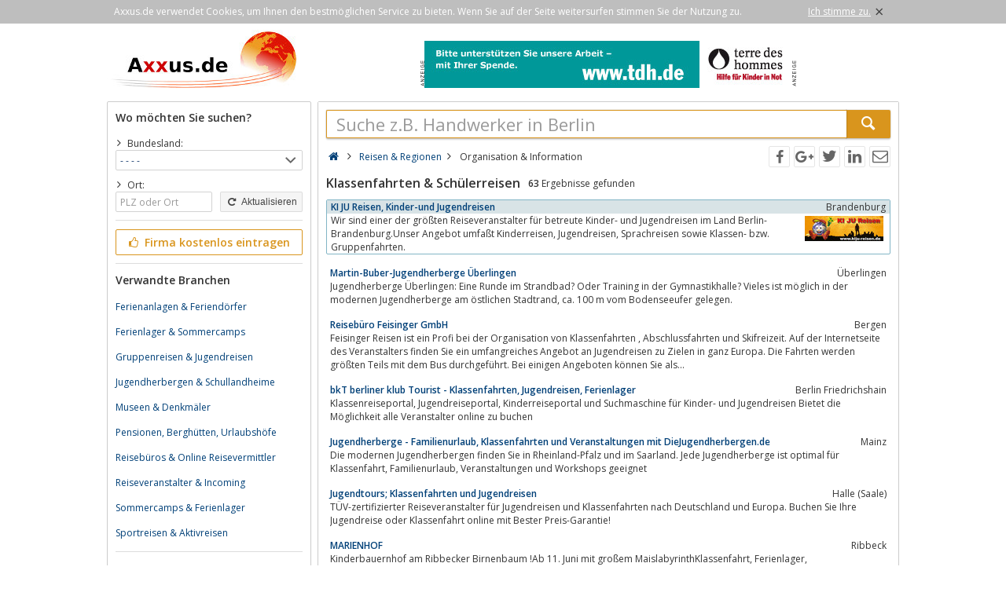

--- FILE ---
content_type: text/html; charset=utf-8
request_url: https://axxus.de/reisen-und-regionen/organisation-und-information/klassenfahrten-und-schuelerreisen/
body_size: 6441
content:
<!DOCTYPE html><html lang="de"><head itemscope itemtype="http://schema.org/ItemList"><meta http-equiv="Content-Type" content="text/html; charset=utf-8"/><meta name="google-site-verification" content="urEmUdicghJATvfeuoJLPkBALu5-YRRqMj-Kr1r9yN8"/><meta name="msvalidate.01" content="228E6BCFBEE716C951FF94DC11AFEF89"/><meta name="viewport" content="width=device-width,initial-scale=1.0,minimum-scale=1.0,maximum-scale=1.0,user-scalable=0"/><meta lang="de" name="robots" content="index,follow"/><link rel="dns-prefetch" href="//fonts.googleapis.com" /><link rel="dns-prefetch" href="//fonts.gstatic.com" /><title>Klassenfahrten &amp; Schülerreisen: Firmen auf Axxus.de</title><meta lang="de" name="description" content="Klassenfahrten &amp; Schülerreisen auf Axxus.de finden ✔ Jetzt Firmen, Händler, Hersteller oder Eintragsinhaber kontaktieren!"/><meta property="og:site_name" content="Axxus.de"/><meta property="og:title" content="Klassenfahrten &amp; Schülerreisen: Firmen auf Axxus.de"/><meta property="og:description" content="Klassenfahrten &amp; Schülerreisen auf Axxus.de finden ✔ Jetzt Firmen, Händler, Hersteller oder Eintragsinhaber kontaktieren!"/><meta property="og:image" content="https://axxus.de/smarty/templates/1/images/axxus_180x180.jpg"/><meta property="og:url" content="https://axxus.de/reisen-und-regionen/organisation-und-information/klassenfahrten-und-schuelerreisen/"/><meta itemprop="name" content="Klassenfahrten &amp; Schülerreisen: Firmen auf Axxus.de"/><meta itemprop="url" content="https://axxus.de/reisen-und-regionen/organisation-und-information/klassenfahrten-und-schuelerreisen/"/><meta itemprop="description" content="Klassenfahrten &amp; Schülerreisen auf Axxus.de finden ✔ Jetzt Firmen, Händler, Hersteller oder Eintragsinhaber kontaktieren!"/><link rel="shortcut icon" href="https://axxus.de/favicon.ico"/><link type="image/ico" href="https://axxus.de/favicon.ico" rel="icon"/><link type="image/x-icon" href="https://axxus.de/favicon.ico" rel="shortcut icon"/><link rel="apple-touch-icon" sizes="180x180" href="https://axxus.de/smarty/templates/1//images/axxus_180x180.jpg"><link rel="icon" type="image/png" href="https://axxus.de/smarty/templates/1//images/axxus_32x32.jpg" sizes="32x32"><link rel="icon" type="image/png" href="https://axxus.de/smarty/templates/1//images/axxus_16x16.jpg" sizes="16x16"><link rel="alternate" hreflang="de" href="http://www.axxus.de/reisen-und-regionen/organisation-und-information/klassenfahrten-und-schuelerreisen/"/><link rel="alternate" hreflang="en"  href="http://www.axxus.eu/journeys-and-regions/organization-and-information/school-trips-and-student-travel/"/><link rel="alternate" hreflang="x-default"  href="http://www.axxus.eu/journeys-and-regions/organization-and-information/school-trips-and-student-travel/"/><link href="https://axxus.de/smarty/templates/1/css/92/_minified.css" rel="stylesheet" type="text/css"/><link type="text/css" rel="stylesheet" href="//fonts.googleapis.com/css?family=Open+Sans:600,400,300&amp;olhbfe" media="all"/><script type="text/javascript">if(navigator.appVersion.search(/MSIE [0-7]/)!=-1) window.location.href='https://browser-update.org/de/update.html';</script></head><body><div id="cookieAdvice" class="cookieAdvice"><div><p class="cookieTxt">Axxus.de verwendet Cookies, um Ihnen den bestmöglichen Service zu bieten. Wenn Sie auf der Seite weitersurfen stimmen Sie der Nutzung zu.</p><p class="cookieClose"><a onclick="closeCookieAdvise()"><span class="cookieConfirmText">Ich stimme zu.</span><span class="cookieConfirmButton">×</span></a></p></div></div><div class="AXwindow"><div class="AXteaserBox"><div class="AXlogoBox"><a href="http://axxus.de/"><img src="https://axxus.de/smarty/templates/1/images/axxus_logo1.jpg" alt="S.de" width="242" height="74"></a></div><div class="AXbannerBox"><img src="https://axxus.de/data/banner/anzeige.gif" width="5" height="36" alt="Anzeige"><span class="ct ctt_banner_click ctid_321" onclick="ax.handler.open('LXXTstt000|.XHL|.HIt',true)"><img src="https://axxus.de/data/entries/logosDetail/70351.jpg?id=1359551204" alt="terre des homme" width="468" height="60"></span><img src="https://axxus.de/data/banner/anzeige.gif" width="5" height="36" alt="Anzeige"></div></div><div class="AXmainBox"><div class="AXsearchBox"><div class="AXsearchBoxSpacer"><div class="AXsiteHead">Wo möchten Sie suchen?</div><form name="region" method="post" action="https://axxus.de/reisen-und-regionen/organisation-und-information/klassenfahrten-und-schuelerreisen/" ><div class="AXinputArea"><span class="AXchar icon-angle-right"></span><span class="AXRegionTitle">Bundesland:</span><br><select class="AX" name="s_bundesland" onchange="document.forms['region'].s_ort.value='';document.forms['region'].submit();"><option label="- - - -" value="%">- - - -</option><option label="Baden-Württemberg" value="baden-wuerttemberg">Baden-Württemberg</option><option label="Bayern" value="bayern">Bayern</option><option label="Berlin" value="berlin">Berlin</option><option label="Brandenburg" value="brandenburg">Brandenburg</option><option label="Bremen" value="bremen">Bremen</option><option label="Hamburg" value="hamburg">Hamburg</option><option label="Hessen" value="hessen">Hessen</option><option label="Mecklenburg Vorpommern" value="mecklenburg-vorpommern">Mecklenburg Vorpommern</option><option label="Niedersachsen" value="niedersachsen">Niedersachsen</option><option label="Nordrhein-Westfalen" value="nordrhein-westfalen">Nordrhein-Westfalen</option><option label="Rheinland Pfalz" value="rheinland-pfalz">Rheinland Pfalz</option><option label="Saarland" value="saarland">Saarland</option><option label="Sachsen" value="sachsen">Sachsen</option><option label="Sachsen-Anhalt" value="sachsen-anhalt">Sachsen-Anhalt</option><option label="Schleswig Holstein" value="schleswig-holstein">Schleswig Holstein</option><option label="Thüringen" value="thueringen">Thüringen</option></select><div class="AXinputAreaSmall"></div><span class="AXchar icon-angle-right"></span><span class="AXRegionTitle">Ort:</span><br><div class="AXtableBox"><div class="AXrowBox"><div class="AXcolumnBox AXRegionInput"><input class="AX" type="text" name="s_ort" value="" placeholder="PLZ oder Ort" onfocus="this.placeholder = ''" onblur="this.placeholder = 'PLZ oder Ort'"></div><div class="AXcolumnBox"><button class="AX" type="submit"><span class="icon-cw"></span> Aktualisieren</button></div></div></div></div><div class="AXinputAreaSeparatorRow"></div><div class="AXinputArea"><div class="buttonRegister" onclick="ax.handler.open('LXXTWsttE11YW|.HItLSQItIMRXVEKIRt',false)"><span class="icon-thumbs-up"></span> Firma kostenlos eintragen</div></div><div class="AXinputAreaSeparatorRow"></div><div class="AXinputArea AXfilterArea"><div class="AXfilterTitle">Verwandte Branchen</div><div class="AXbranchenBox"><a href="https://axxus.de/reisen-und-regionen/unterkunft-und-uebernachtung/ferienanlagen-und-feriendoerfer/" class="ct ctt_user_click ctid_filter_branche">Ferienanlagen &amp; Feriendörfer</a></div><div class="AXbranchenBox"><a href="https://axxus.de/freizeit-und-unterhaltung/urlaub-und-ausflug/ferienlager-und-sommercamps/" class="ct ctt_user_click ctid_filter_branche">Ferienlager &amp; Sommercamps</a></div><div class="AXbranchenBox"><a href="https://axxus.de/reisen-und-regionen/organisation-und-information/gruppenreisen-und-jugendreisen/" class="ct ctt_user_click ctid_filter_branche">Gruppenreisen &amp; Jugendreisen</a></div><div class="AXbranchenBox"><a href="https://axxus.de/reisen-und-regionen/unterkunft-und-uebernachtung/jugendherbergen-und-schullandheime/" class="ct ctt_user_click ctid_filter_branche">Jugendherbergen &amp; Schullandheime</a></div><div class="AXbranchenBox"><a href="https://axxus.de/reisen-und-regionen/organisation-und-information/museen-und-denkmaeler/" class="ct ctt_user_click ctid_filter_branche">Museen &amp; Denkmäler</a></div><div class="AXbranchenBox"><a href="https://axxus.de/reisen-und-regionen/unterkunft-und-uebernachtung/pensionen-berghuetten-urlaubshoefe/" class="ct ctt_user_click ctid_filter_branche">Pensionen, Berghütten, Urlaubshöfe</a></div><div class="AXbranchenBox"><a href="https://axxus.de/dienstleistungen/agenturen-und-dienste/reisebueros-und-online-reisevermittler/" class="ct ctt_user_click ctid_filter_branche">Reisebüros &amp; Online Reisevermittler</a></div><div class="AXbranchenBox"><a href="https://axxus.de/reisen-und-regionen/organisation-und-information/reiseveranstalter-und-incoming/" class="ct ctt_user_click ctid_filter_branche">Reiseveranstalter &amp; Incoming</a></div><div class="AXbranchenBox"><a href="https://axxus.de/reisen-und-regionen/unterkunft-und-uebernachtung/sommercamps-und-ferienlager/" class="ct ctt_user_click ctid_filter_branche">Sommercamps &amp; Ferienlager</a></div><div class="AXbranchenBox"><a href="https://axxus.de/reisen-und-regionen/organisation-und-information/sportreisen-und-aktivreisen/" class="ct ctt_user_click ctid_filter_branche">Sportreisen &amp; Aktivreisen</a></div></div><div class="AXinputAreaSeparatorRow"></div><div class="AXinputArea AXinfoArea"><div class="AXadhocTitle">Ad hoc Themen</div><div class="AXadhocData"><div class="buttonAdhoc" onclick="ax.handler.open('tLSQItEHLSGt',false)">Hier werben Ihre Produkte</div></div></div></form></div></div><div class="AXcontentBox"><div itemscope itemtype="http://schema.org/WebSite" class="AXmainSearch"><meta itemprop="url" content="https://axxus.de/"/><form name="search" method="post" action="https://axxus.de/" itemprop="potentialAction" itemscope itemtype="http://schema.org/SearchAction"><meta itemprop="target" content="https://axxus.de/?suche={suche}"/><div class="AXmainSearchInput"><input id="mainSearchInput" autocomplete="off" class="AX" type="text" name="suche" placeholder="Suche z.B. Handwerker in Berlin" onfocus="this.placeholder = ''" onblur="this.placeholder = 'Suche z.B. Handwerker in Berlin'" value="" itemprop="query-input"><span id="mainSearchClear" class="icon-cancel-circled" style="display:none"></span></div><div class="AXmainSearchSubmit"><button class="AX" type="submit"><span class="icon-search"></span></button></div></form><div id="searchSuggestions" style="display:none;"></div></div><div class="AXcontentHead"><div class="AXbreadcrumb" itemscope itemtype="http://data-vocabulary.org/Breadcrumb"><span class="AXsiteHead AXchar AXgoto icon-home" onclick="ax.handler.open('LXXTWsttE11YW|.HIt',false)"></span><span class="AXchar icon-angle-right"></span>													<a class="AXsiteHead" href="https://axxus.de/reisen-und-regionen/" itemprop="url"><span itemprop="title">Reisen &amp; Regionen</span></a><span class="AXchar icon-angle-right"></span>													<span itemprop="title">Organisation &amp; Information</span></div><div class="AXsocial"><span id="share-facebook" onclick="share('facebook');"></span><span id="share-google" onclick="share('google');"></span><span id="share-twitter" onclick="share('twitter');"></span><span id="share-linkedin" onclick="share('linkedin');"></span><span id="share-mail" onclick="share('mail','Schau was ich gefunden habe auf Axxus.de', 'Du solltest dir mal folgende url anschauen:' );"></span></div></div><div class="AXcontentArea AXresultArea"><div class="AXresultHeadline"><h1>Klassenfahrten & Schülerreisen</h1> <div class="AXresultSubHeadlinePart"><strong>63</strong> Ergebnisse gefunden</div><div class="AXclear"></div></div><div class="AXentryBox AXentryBox1 ct ctt_user_click ctid_suchergebnis_visitenkarte" onclick="ax.handler.open('LXXTWsttE11YW|.HItVIMWIR|-YRH|-VIKMSRIRtSVKERMWEXMSR|-YRH|-MRJSVQEXMSRtOPEWWIRJELVXIR|-YRH|-WGLYIPIVVIMWIRtHIXEMPtlqkpt',false)"><h2><a class="AXentryName" href="https://axxus.de/reisen-und-regionen/organisation-und-information/klassenfahrten-und-schuelerreisen/detail/3827/">KI JU Reisen, Kinder-und Jugendreisen</a>				<span class="AXentryInfo">Brandenburg</span></h2><div class="AXtableBox AXentryInfo"><img src="https://axxus.de/data/entries/logosPreview/3827.jpg" width="100" height="32" alt="Logo">                <p>Wir sind einer der größten Reiseveranstalter für betreute Kinder- und Jugendreisen im Land Berlin-Brandenburg.Unser Angebot umfaßt Kinderreisen,  Jugendreisen,  Sprachreisen sowie Klassen- bzw. Gruppenfahrten.</p></div></div><div class="AXentryBox ct ctt_user_click ctid_suchergebnis_visitenkarte" onclick="ax.handler.open('LXXTWsttE11YW|.HItVIMWIR|-YRH|-VIKMSRIRtSVKERMWEXMSR|-YRH|-MRJSVQEXMSRtOPEWWIRJELVXIR|-YRH|-WGLYIPIVVIMWIRtHIXEMPtqmkklt',false)"><h2><a class="AXentryName" href="https://axxus.de/reisen-und-regionen/organisation-und-information/klassenfahrten-und-schuelerreisen/detail/84223/">Martin-Buber-Jugendherberge Überlingen</a>				<span class="AXentryInfo">Überlingen</span></h2><div class="AXtableBox AXentryInfo"><p>Jugendherberge Überlingen: Eine Runde im Strandbad? Oder Training in der Gymnastikhalle? Vieles ist möglich in der modernen Jugendherberge am östlichen Stadtrand,  ca. 100 m vom Bodenseeufer gelegen.</p></div></div><div class="AXentryBox ct ctt_user_click ctid_suchergebnis_visitenkarte" onclick="ax.handler.open('LXXTWsttE11YW|.HItVIMWIR|-YRH|-VIKMSRIRtSVKERMWEXMSR|-YRH|-MRJSVQEXMSRtOPEWWIRJELVXIR|-YRH|-WGLYIPIVVIMWIRtHIXEMPtlopmkt',false)"><h2><a class="AXentryName" href="https://axxus.de/reisen-und-regionen/organisation-und-information/klassenfahrten-und-schuelerreisen/detail/36742/">Reisebüro Feisinger GmbH</a>				<span class="AXentryInfo">Bergen</span></h2><div class="AXtableBox AXentryInfo"><p>Feisinger Reisen ist ein Profi bei der Organisation von Klassenfahrten ,  Abschlussfahrten und Skifreizeit. Auf der Internetseite des Veranstalters finden Sie ein umfangreiches Angebot an Jugendreisen zu Zielen in ganz Europa. Die Fahrten werden größten Teils mit dem Bus durchgeführt. Bei einigen Angeboten können Sie als...</p></div></div><div class="AXentryBox ct ctt_user_click ctid_suchergebnis_visitenkarte" onclick="ax.handler.open('LXXTWsttE11YW|.HItVIMWIR|-YRH|-VIKMSRIRtSVKERMWEXMSR|-YRH|-MRJSVQEXMSRtOPEWWIRJELVXIR|-YRH|-WGLYIPIVVIMWIRtHIXEMPtqoirt',false)"><h2><a class="AXentryName" href="https://axxus.de/reisen-und-regionen/organisation-und-information/klassenfahrten-und-schuelerreisen/detail/8609/">bkT berliner klub Tourist - Klassenfahrten, Jugendreisen, Ferienlager</a>				<span class="AXentryInfo">Berlin Friedrichshain</span></h2><div class="AXtableBox AXentryInfo"><p>Klassenreiseportal,  Jugendreiseportal,  Kinderreiseportal und Suchmaschine für Kinder- und Jugendreisen Bietet die Möglichkeit alle Veranstalter online zu buchen</p></div></div><div class="AXentryBox ct ctt_user_click ctid_suchergebnis_visitenkarte" onclick="ax.handler.open('LXXTWsttE11YW|.HItVIMWIR|-YRH|-VIKMSRIRtSVKERMWEXMSR|-YRH|-MRJSVQEXMSRtOPEWWIRJELVXIR|-YRH|-WGLYIPIVVIMWIRtHIXEMPtoorkkt',false)"><h2><a class="AXentryName" href="https://axxus.de/reisen-und-regionen/organisation-und-information/klassenfahrten-und-schuelerreisen/detail/66922/">Jugendherberge - Familienurlaub, Klassenfahrten und Veranstaltungen mit DieJugendherbergen.de</a>				<span class="AXentryInfo">Mainz</span></h2><div class="AXtableBox AXentryInfo"><p>Die modernen Jugendherbergen finden Sie in Rheinland-Pfalz und im Saarland. Jede Jugendherberge ist optimal für Klassenfahrt,  Familienurlaub,  Veranstaltungen und Workshops geeignet</p></div></div><div class="AXentryBox ct ctt_user_click ctid_suchergebnis_visitenkarte" onclick="ax.handler.open('LXXTWsttE11YW|.HItVIMWIR|-YRH|-VIKMSRIRtSVKERMWEXMSR|-YRH|-MRJSVQEXMSRtOPEWWIRJELVXIR|-YRH|-WGLYIPIVVIMWIRtHIXEMPtopipmt',false)"><h2><a class="AXentryName" href="https://axxus.de/reisen-und-regionen/organisation-und-information/klassenfahrten-und-schuelerreisen/detail/67074/">Jugendtours; Klassenfahrten und Jugendreisen</a>				<span class="AXentryInfo">Halle (Saale)</span></h2><div class="AXtableBox AXentryInfo"><p>TÜV-zertifizierter Reiseveranstalter für Jugendreisen und Klassenfahrten nach Deutschland und Europa. Buchen Sie Ihre Jugendreise oder Klassenfahrt online mit Bester Preis-Garantie!</p></div></div><div class="AXentryBox ct ctt_user_click ctid_suchergebnis_visitenkarte" onclick="ax.handler.open('LXXTWsttE11YW|.HItVIMWIR|-YRH|-VIKMSRIRtSVKERMWEXMSR|-YRH|-MRJSVQEXMSRtOPEWWIRJELVXIR|-YRH|-WGLYIPIVVIMWIRtHIXEMPtopjpt',false)"><h2><a class="AXentryName" href="https://axxus.de/reisen-und-regionen/organisation-und-information/klassenfahrten-und-schuelerreisen/detail/6717/">MARIENHOF</a>				<span class="AXentryInfo">Ribbeck</span></h2><div class="AXtableBox AXentryInfo"><p>Kinderbauernhof am Ribbecker Birnenbaum !Ab 11. Juni mit großem MaislabyrinthKlassenfahrt,  Ferienlager,  WochenendbesuchDer kleine Hof beherbergt Hasen,  Schafe,  Ziegen,  Esel,  Pony,  Kuh,  Schwein,  Pferd,  Hühner &amp; Geflügel ! Besucher können Brot backen,  Korbflechten,  Reiten,  Kremser,  Lagerfeuer,  Tiere...</p></div></div><div class="AXentryBox ct ctt_user_click ctid_suchergebnis_visitenkarte" onclick="ax.handler.open('LXXTWsttE11YW|.HItVIMWIR|-YRH|-VIKMSRIRtSVKERMWEXMSR|-YRH|-MRJSVQEXMSRtOPEWWIRJELVXIR|-YRH|-WGLYIPIVVIMWIRtHIXEMPtqmpnt',false)"><h2><a class="AXentryName" href="https://axxus.de/reisen-und-regionen/organisation-und-information/klassenfahrten-und-schuelerreisen/detail/8475/">No Limits! Sports, Travel &amp; More</a>				<span class="AXentryInfo">Berlin Friedenau</span></h2><div class="AXtableBox AXentryInfo"><p>Reiseveranstalter für Sportreisen mit Schwerpunkt auf dem Berliner Markt.Winter: Ski- &amp; Snowboard/Gruppenreisen,  Familienskireisen,  Jugendreisen,  KlassenfahrtenSommer: Aktivreisen/Gruppenreisen</p></div></div><div class="AXentryBox ct ctt_user_click ctid_suchergebnis_visitenkarte" onclick="ax.handler.open('LXXTWsttE11YW|.HItVIMWIR|-YRH|-VIKMSRIRtSVKERMWEXMSR|-YRH|-MRJSVQEXMSRtOPEWWIRJELVXIR|-YRH|-WGLYIPIVVIMWIRtHIXEMPtopklqt',false)"><h2><a class="AXentryName" href="https://axxus.de/reisen-und-regionen/organisation-und-information/klassenfahrten-und-schuelerreisen/detail/67238/">Störtebeker-Ferienlager für Kids von 6 -16</a>				<span class="AXentryInfo">Erfurt</span></h2><div class="AXtableBox AXentryInfo"><p>Wir sind der Spezialreiseveranstalter für Kinder- und Jugendreisen im Bereich Ferienlager,  Feriencamp´s und Kinderreisen. Qualität seit 1994.</p></div></div><div class="AXentryBox ct ctt_user_click ctid_suchergebnis_visitenkarte" onclick="ax.handler.open('LXXTWsttE11YW|.HItVIMWIR|-YRH|-VIKMSRIRtSVKERMWEXMSR|-YRH|-MRJSVQEXMSRtOPEWWIRJELVXIR|-YRH|-WGLYIPIVVIMWIRtHIXEMPtjjloolt',false)"><h2><a class="AXentryName" href="https://axxus.de/reisen-und-regionen/organisation-und-information/klassenfahrten-und-schuelerreisen/detail/113663/">Urlaub und Reisen zum Bodensee - Erlebnisreisen Bodensee</a>				<span class="AXentryInfo">Friedrichshafen</span></h2><div class="AXtableBox AXentryInfo"><p>Wir planen und organisieren Ihre Reisen und Ausflüge an den Bodensee. Egal,  ob es dabei um Gruppenreisen,  Klassenfahrten oder einen Tagesausflug geht!</p></div></div><div class="AXentryBox ct ctt_user_click ctid_suchergebnis_visitenkarte" onclick="ax.handler.open('LXXTWsttE11YW|.HItVIMWIR|-YRH|-VIKMSRIRtSVKERMWEXMSR|-YRH|-MRJSVQEXMSRtOPEWWIRJELVXIR|-YRH|-WGLYIPIVVIMWIRtHIXEMPtpmjjrt',false)"><h2><a class="AXentryName" href="https://axxus.de/reisen-und-regionen/organisation-und-information/klassenfahrten-und-schuelerreisen/detail/74119/">Erlebnis - und Abenteuerhof Borstel  - Startseite</a>				<span class="AXentryInfo">Neustadt am Rübenberge</span></h2><div class="AXtableBox AXentryInfo"><p>Erlebnis - und Abenteuerhof Borstel. Klettern,  Bogenschießen,  Kindergeburtstage und vieles mehr in einer unverwechselbar urigen Atmosphäre.</p></div></div><div class="AXentryBox ct ctt_user_click ctid_suchergebnis_visitenkarte" onclick="ax.handler.open('LXXTWsttE11YW|.HItVIMWIR|-YRH|-VIKMSRIRtSVKERMWEXMSR|-YRH|-MRJSVQEXMSRtOPEWWIRJELVXIR|-YRH|-WGLYIPIVVIMWIRtHIXEMPtjjonmit',false)"><h2><a class="AXentryName" href="https://axxus.de/reisen-und-regionen/organisation-und-information/klassenfahrten-und-schuelerreisen/detail/116540/">Haus Wohldenberg – Tagungen</a>				<span class="AXentryInfo">Holle</span></h2><div class="AXtableBox AXentryInfo"><p>Herzlich Willkommen in der Jugendbildungsstätte der Diözese Hildesheim</p></div></div><div class="AXentryBox ct ctt_user_click ctid_suchergebnis_visitenkarte" onclick="ax.handler.open('LXXTWsttE11YW|.HItVIMWIR|-YRH|-VIKMSRIRtSVKERMWEXMSR|-YRH|-MRJSVQEXMSRtOPEWWIRJELVXIR|-YRH|-WGLYIPIVVIMWIRtHIXEMPtjlrrnt',false)"><h2><a class="AXentryName" href="https://axxus.de/reisen-und-regionen/organisation-und-information/klassenfahrten-und-schuelerreisen/detail/13995/">K-L-F Gruppe e.V.</a>				<span class="AXentryInfo">Berlin</span></h2><div class="AXtableBox AXentryInfo"><p>Sommer- und Winterferienlager für Kinder und Jugendliche zwischen 7 und 16 Jahren.</p></div></div><div class="AXentryBox ct ctt_user_click ctid_suchergebnis_visitenkarte" onclick="ax.handler.open('LXXTWsttE11YW|.HItVIMWIR|-YRH|-VIKMSRIRtSVKERMWEXMSR|-YRH|-MRJSVQEXMSRtOPEWWIRJELVXIR|-YRH|-WGLYIPIVVIMWIRtHIXEMPtjjjopnt',false)"><h2><a class="AXentryName" href="https://axxus.de/reisen-und-regionen/organisation-und-information/klassenfahrten-und-schuelerreisen/detail/111675/">Klassenfahrten 2019 - EST-REISEN.de, d i e Spezialisten</a>				<span class="AXentryInfo">Lübeck</span></h2><div class="AXtableBox AXentryInfo"><p>Willkommen auf der Homepage</p></div></div><div class="AXentryBox ct ctt_user_click ctid_suchergebnis_visitenkarte" onclick="ax.handler.open('LXXTWsttE11YW|.HItVIMWIR|-YRH|-VIKMSRIRtSVKERMWEXMSR|-YRH|-MRJSVQEXMSRtOPEWWIRJELVXIR|-YRH|-WGLYIPIVVIMWIRtHIXEMPtopljlt',false)"><h2><a class="AXentryName" href="https://axxus.de/reisen-und-regionen/organisation-und-information/klassenfahrten-und-schuelerreisen/detail/67313/">LVR Bergisches Freilichtmusem Lindlar</a>				<span class="AXentryInfo">Lindlar</span></h2><div class="AXtableBox AXentryInfo"><p>Hier erhalten Sie alle nützlichen Informationen zu Ihrer Entdeckungsreise in die Welt der bergischen Landbevölkerung.</p></div></div><div class="AXentryBox ct ctt_user_click ctid_suchergebnis_visitenkarte" onclick="ax.handler.open('LXXTWsttE11YW|.HItVIMWIR|-YRH|-VIKMSRIRtSVKERMWEXMSR|-YRH|-MRJSVQEXMSRtOPEWWIRJELVXIR|-YRH|-WGLYIPIVVIMWIRtHIXEMPtjkkqkt',false)"><h2><a class="AXentryName" href="https://axxus.de/reisen-und-regionen/organisation-und-information/klassenfahrten-und-schuelerreisen/detail/12282/">Naturfreundejugend Deutschland</a>				<span class="AXentryInfo">Berlin</span></h2><div class="AXtableBox AXentryInfo"><p>Die Naturfreundejugend LV Berlin ist ein Jugendverband mit zahlreichen Stadtteilprojekten für Kinder und Jugendliche,  Übernachtungshäuser für Kinder- und Jugendgruppen in Berlin und Mecklenburgische Seengebiet,  und Veranstalter von betreuten Kinder- und Jugendgruppenfahrten in den Ferien</p></div></div><div class="AXentryBox ct ctt_user_click ctid_suchergebnis_visitenkarte" onclick="ax.handler.open('LXXTWsttE11YW|.HItVIMWIR|-YRH|-VIKMSRIRtSVKERMWEXMSR|-YRH|-MRJSVQEXMSRtOPEWWIRJELVXIR|-YRH|-WGLYIPIVVIMWIRtHIXEMPtnijjpt',false)"><h2><a class="AXentryName" href="https://axxus.de/reisen-und-regionen/organisation-und-information/klassenfahrten-und-schuelerreisen/detail/50117/">Reisen Deiss - Auf höchstem Niveau D-79664 Wehr</a>				<span class="AXentryInfo">Wehr</span></h2><div class="AXtableBox AXentryInfo"><p>Schulausflug: wir sind der richtige Ansprechpartner für Sie.Unser Motto: Die Menschheit wächst,  wir wachsen mit!</p></div></div><div class="AXentryBox ct ctt_user_click ctid_suchergebnis_visitenkarte" onclick="ax.handler.open('LXXTWsttE11YW|.HItVIMWIR|-YRH|-VIKMSRIRtSVKERMWEXMSR|-YRH|-MRJSVQEXMSRtOPEWWIRJELVXIR|-YRH|-WGLYIPIVVIMWIRtHIXEMPtjokikt',false)"><h2><a class="AXentryName" href="https://axxus.de/reisen-und-regionen/organisation-und-information/klassenfahrten-und-schuelerreisen/detail/16202/">Schullandheim Tabakstanne - Leiter KEL Herrn Franze</a>				<span class="AXentryInfo">Thalheim</span></h2><div class="AXtableBox AXentryInfo"><p>Gruppenreisen bitte Rückfragen bzw. Anmeldungen an Leiter KEL Herrn Franze</p></div></div><div class="AXentryBox ct ctt_user_click ctid_suchergebnis_visitenkarte" onclick="ax.handler.open('LXXTWsttE11YW|.HItVIMWIR|-YRH|-VIKMSRIRtSVKERMWEXMSR|-YRH|-MRJSVQEXMSRtOPEWWIRJELVXIR|-YRH|-WGLYIPIVVIMWIRtHIXEMPtopjkqt',false)"><h2><a class="AXentryName" href="https://axxus.de/reisen-und-regionen/organisation-und-information/klassenfahrten-und-schuelerreisen/detail/67128/">Abenteuer in Thüringen</a>				<span class="AXentryInfo">Bodelwitz</span></h2><div class="AXtableBox AXentryInfo"><p>Abenteuertouren,  geführte Touren,  Wasserwandern,  Klassen- und Betriebsausflüge auf der Saale in Thüringen</p></div></div><div class="AXentryBox ct ctt_user_click ctid_suchergebnis_visitenkarte" onclick="ax.handler.open('LXXTWsttE11YW|.HItVIMWIR|-YRH|-VIKMSRIRtSVKERMWEXMSR|-YRH|-MRJSVQEXMSRtOPEWWIRJELVXIR|-YRH|-WGLYIPIVVIMWIRtHIXEMPtjiropkt',false)"><h2><a class="AXentryName" href="https://axxus.de/reisen-und-regionen/organisation-und-information/klassenfahrten-und-schuelerreisen/detail/109672/">Jugendherberge Idar-Oberstein</a>				<span class="AXentryInfo">Idar-Oberstein</span></h2><div class="AXtableBox AXentryInfo"><p>Für Klassenfahrten und Familienausflüge ist die moderne Jugendherberge Idar-Oberstein mit herrlichem Blick über die Stadt bestens geeignet. Jetzt online buchen!</p></div></div><div class="AXpageSwitch"><span class="AXbuttonH">1</span><a href="https://axxus.de/reisen-und-regionen/organisation-und-information/klassenfahrten-und-schuelerreisen/seite-2/" class="AXbuttonH" rel="next">2</a><a href="https://axxus.de/reisen-und-regionen/organisation-und-information/klassenfahrten-und-schuelerreisen/seite-3/" class="AXbuttonH" rel="next">3</a><a href="https://axxus.de/reisen-und-regionen/organisation-und-information/klassenfahrten-und-schuelerreisen/seite-4/" class="AXbuttonH" rel="next">4</a><a href="https://axxus.de/reisen-und-regionen/organisation-und-information/klassenfahrten-und-schuelerreisen/seite-2/" class="AXlink AXpageSwitchNext" rel="next">Nächste Seite</a><a href="https://axxus.de/reisen-und-regionen/organisation-und-information/klassenfahrten-und-schuelerreisen/seite-4/" class="AXlink AXpageSwitchLast">Letzte Seite</a></div><br><p class="AXresultInfo">Diese Anfrage wurde in 0,02 Sekunden beantwortet.</p></div></div></div><div class="AXfooterMenuBox"><span class="AXlink AXgoto" onclick="ax.handler.open('LXXTWsttE11YW|.HItLSQItIMRXVEKIRt',false)">Kostenlos anmelden</span>&nbsp;•&nbsp;<span class="AXlink AXgoto" onclick="ax.handler.open('LXXTWsttE11YW|.HItEHQMRt',false)">Eintrag bearbeiten</span>&nbsp;•&nbsp;<span class="AXlink AXgoto" onclick="ax.handler.open('LXXTWsttE11YW|.HItLSQItMRJSVQEXMSRIRt',false)">Informationen</span>&nbsp;•&nbsp;<span class="AXlink AXgoto" onclick="ax.handler.open('LXXTWsttE11YW|.HItLSQItMQTVIWWYQt',false)">Impressum</span>&nbsp;•&nbsp;<span class="AXlink AXgoto" onclick="ax.handler.open('LXXTWsttE11YW|.HItLSQItERQIVOYRKtwYVPyvk9VIMWIR|-YRH|-VIKMSRIRvk9SVKERMWEXMSR|-YRH|-MRJSVQEXMSRvk9OPEWWIRJELVXIR|-YRH|-WGLYIPIVVIMWIRvk9',false)">Kritik oder Ideen?</span>	    &nbsp;•&nbsp;<span class="AXgoto AXlanguage" onclick="ax.handler.open('LXXTWsttE11YW|.HItLIPTIVtW0MXGL&ERKYEKItwPERKyIRxYVPyvk9VIMWIR|-YRH|-VIKMSRIRvk9SVKERMWEXMSR|-YRH|-MRJSVQEXMSRvk9OPEWWIRJELVXIR|-YRH|-WGLYIPIVVIMWIRvk9',false)"><img src="https://axxus.de/include/gui/languages/english.jpg" alt="English" width="18" height="12"> English</span></div><div class="footer">&copy; 1998 - 2026 Wirtschaftsnetz axxus &#8226; Alle Rechte vorbehalten </div></div><script type="text/javascript">(function(i,s,o,g,r,a,m){i['GoogleAnalyticsObject']=r;i[r]=i[r]||function(){(i[r].q=i[r].q||[]).push(arguments)},i[r].l=1*new Date();a=s.createElement(o),m=s.getElementsByTagName(o)[0];a.async=1;a.src=g;m.parentNode.insertBefore(a,m)})(window,document,'script','//www.google-analytics.com/analytics.js','ga');ga('create', 'UA-64295-1', 'auto');ga('set', 'contentGroup3', 'Organisation & Information:Klassenfahrten & Schülerreisen');ga('send', 'pageview');var axt = 'dmlld3wxLGJyYW5jaGV8MTA1NyxiYW5uZXJfdmlld3wzMjE';</script><script async src="https://axxus.de/smarty/templates/1/js/29/_minified.js" type="text/javascript"></script></body></html>

--- FILE ---
content_type: text/css
request_url: https://axxus.de/smarty/templates/1/css/92/_minified.css
body_size: 5656
content:
body{margin:0}div.AXwindow{margin:8px}div.cookieAdvice{background:#bebebe}div.cookieAdvice>div{padding:5px 10px;display:table;width:990px;margin:0 auto}body.AXphone div.cookieAdvice>div{width:auto}body.AXphone p.cookieTxt a{float:right}p.cookieTxt,p.cookieClose{display:table-cell;color:#fff;font-size:12px;line-height:19px;vertical-align:top}div.cookieAdvice a{cursor:pointer;vertical-align:baseline;text-decoration:none}div.cookieAdvice a:hover{text-decoration:none}div.cookieAdvice a span.cookieConfirmText{text-decoration:underline;vertical-align:top}div.cookieAdvice a span.cookieConfirmButton{font-size:20px;line-height:20px;color:#404040;margin-left:5px;vertical-align:bottom}dt.AXcatalog:before{font-family:"fontello";font-size:16px;margin-right:10px;color:#999;width:25px;display:inline-block;text-align:center}dt.AXcatalog6:before{content:'\f1b9'}dt.AXcatalog1:before{content:'\e840';font-size:18px}dt.AXcatalog8:before{content:'\f0e8'}dt.AXcatalog2:before{content:'\f21d';font-size:18px}dt.AXcatalog4:before{content:'\e806';font-size:20px;text-align:left;padding-left:1px;width:24px}dt.AXcatalog10:before{content:'\f0fa'}dt.AXcatalog9:before{content:'\e811';font-size:18px}dt.AXcatalog3:before{content:'\f0f8';font-size:18px}dt.AXcatalog7:before{content:'\f19d';font-size:18px}dt.AXcatalog5:before{content:'\e812';font-size:20px;text-align:left;padding-left:3px;width:22px}dt.AXcatalog11:before{content:'\f24e'}dt.AXcatalog13:before{content:'\f19c'}dt.AXcatalog12:before{content:'\f277';font-size:18px}dt.AXcatalog14:before{content:'\f1e3'}#share-facebook,#share-google,#share-twitter,#share-linkedin,#share-mail{font-family:"fontello";border:1px solid rgba(0,0,0,0.1);border-radius:2px;width:25px;height:25px;display:inline-block;font-size:20px;line-height:25px;text-align:center;color:#666;cursor:pointer;margin-left:5px}#share-facebook:hover,#share-google:hover,#share-twitter:hover,#share-linkedin:hover,#share-mail:hover{box-shadow:0 1px 1px rgba(0,0,0,0.1);background-color:#f8f8f8;background-image:-moz-linear-gradient(center top,#f8f8f8,#f1f1f1);color:#444;border:1px solid #c6c6c6}#share-facebook:before{content:'\f09a';font-size:18px}#share-google:before{content:'\f0d5';font-size:18px}#share-twitter:before{content:'\f099'}#share-linkedin:before{content:'\f0e1'}#share-mail:before{content:'\e803'}.AXshareArea{position:absolute;bottom:0;text-align:center;width:100%;box-sizing:border-box}#tag_cloud{padding:2px;margin:0;text-align:center;font-family:Verdana,Tahoma,Arial,Calibri,Geneva,sans-serif}#tag_cloud span{margin:10px;padding:2px;color:#aaa;text-decoration:none}#tag_cloud span:hover{color:#004079}a#scrollToTop:active{background-color:#d9951d;color:white;outline:0;-webkit-tap-highlight-color:rgba(0,0,0,0.0)}#scrollToTop{background:rgba(214,214,214,0.6);bottom:-60px;right:20px;width:40px;height:40px;z-index:100;position:fixed;border-radius:50%;border:1px solid #FFF;font-size:20px;text-decoration:none;text-align:center;color:#d9951d}#scrollToTop span{position:absolute;bottom:2px;left:6px;line-height:40px}input{vertical-align:middle}select{vertical-align:middle}.AXcontentHead .AXchar{font-size:14px;width:12px;height:12px;line-height:12px}.AXdetailIcon span{font-size:14px;width:18px;height:18px;line-height:18px}.AXinputArea .AXchar{font-size:14px;width:1px;height:12px;line-height:12px;position:relative;left:-5px}.AXinputArea .AXRegionTitle{position:relative;left:-5px}.AXinputArea .AXRegionInput{padding-right:10px}.AXinputArea .AXRegionInput input{width:100%}a.AXlink{color:#004078}a.AXlink:hover{color:#004079}span.AXpreis{color:#c00}span.AXtextHead{font-weight:bold}span.AXtextInfo{font-style:italic;font-weight:normal}span.AXtextSmall{font-size:10px}span.AXtextName,a.AXtextName,a.AXtextName:hover{color:#c00;font-weight:bold}ul.AXul1,ul.AXul11{list-style-image:url(//www.axxus.de/smarty/templates/1/images/dot_blue.gif)}ul.AXul2{list-style-image:url(//www.axxus.de/smarty/templates/1/images/dot_red.gif)}select.AX,input.AX,textarea.AX{color:#204475}legend.AX{font-weight:bold}fieldset.AX{border:1px solid #BBB;padding:5px}input.AX::-webkit-input-placeholder{color:#999}input.AX::-moz-placeholder{color:#999}input.AX:-ms-input-placeholder{color:#999}input.AX:focus::-webkit-input-placeholder{color:transparent}input.AX:focus::-moz-placeholder{color:transparent}input.AX:focus:-ms-input-placeholder{color:transparent}div.AXseparatorColumn{border-left:1px solid #e5e5e5}div.AXseparatorRowBig{border-bottom:1px solid #82b5c6;margin:10px 0}div.AXseparatorRowSmall{border-bottom:1px solid #82b5c6;height:1px;font-size:1px}a.AXdetailEntryFieldData,a.AXentryBranch,a.AXbranchLink,a.AXcategorieLink,div.AXdetailEntry p a{color:#004078}a.AXdetailEntryFieldData:hover,a.AXentryBranch:hover,a.AXbranchLink:hover,a.AXcategorieLink:hover,div.AXdetailEntry p a:hover{color:#004079}a.AXcategorieLink,a.AXcategorieLink:hover{font-size:16px;font-weight:bold}a{text-decoration:none}a:hover{text-decoration:underline}span.AXgoto{cursor:pointer;color:#004078}span.AXgoto:hover{color:#004079;text-decoration:underline}div.AXadhocTitle{color:#c00;font-size:12px !important;padding:10px 0;font-weight:bold}span.AXadhocLink{font-size:11px;font-weight:bold}div.AXadhocData{font-size:11px;margin-bottom:15px}div.AXadhocData:last-child{margin-bottom:0}dl.AXcatalogCategory{margin:0 0 8px 0}dl.AXcatalogBranch{margin:5px 0 0 0}dl.AXcatalogCategory,dl.AXcatalogBranch{width:100%;overflow:hidden;background:url(//www.axxus.de/smarty/templates/1/images/dot.gif) repeat-x;background-position:bottom}dt.AXcatalog{margin:0;float:left;padding-right:3px}dd.AXcatalog{margin:0;float:right;padding-left:3px}dt.AXcatalog,dd.AXcatalog{background:#FFF}dl.AXcatalogCategory dd.AXcatalog{height:22px;line-height:25px}div.AXhomeArea h1,div.AXhomeArea h2{margin:0;font-weight:normal;font-size:12px}div.AXhomeArea h2{margin-top:10px}div.AXbranchArea h2{margin:0;font-weight:bold;font-size:14px}.AXresultHeadline h1{margin-top:0;font-weight:bold;font-size:16px}.AXresultHeadline{line-height:20px}.AXresultHeadline h1{float:left;margin-right:10px}.AXresultHeadline .AXresultSubHeadlinePart{padding-top:1px;float:left;line-height:20px}.AXresultArea h2{font-size:14px}div.AXentryBox{border-radius:2px;margin-bottom:15px;cursor:pointer}div.AXentryBox1{border:1px solid #82b5c6;border-radius:2px}div.AXentryBox2{border:1px solid #d9a852;border-radius:2px}div.AXentryBox,div.AXentryBox1,div.AXentryBox2{transition:box-shadow 200ms cubic-bezier(0.4,0.0,0.2,1);will-change:box-shadow;transition:border 200ms cubic-bezier(0.4,0.0,0.2,1);will-change:border}div.AXentryBox:hover,div.AXentryBox1:hover,div.AXentryBox2:hover{-webkit-box-shadow:0 2px 2px 0 rgba(0,0,0,0.16),0 0 0 1px rgba(0,0,0,0.08);box-shadow:0 2px 2px 0 rgba(0,0,0,0.16),0 0 0 1px rgba(0,0,0,0.08)}div.AXentryBox:hover h2{background-color:#f0f0f0}div.AXentryBox1:hover{border:1px solid #6b94a2}div.AXentryBox2:hover{border:1px solid #ab7516}div.AXentryBox1 h2,div.AXentryBox1:hover h2{background-color:#d8e3e6}div.AXentryBox2 h2,div.AXentryBox2:hover h2{background-color:#fff6de}div.AXentryBox h2{padding-left:5px;padding-right:5px;margin:0;font-size:12px}div.AXentryBox h2 span,div.AXentryBox h2 a{font-weight:bold;color:#004078;font-size:12px;text-decoration:none}div.AXentryBox:hover h2 span.AXentryName,div.AXentryBox h2 a.AXentryName:hover,div.AXentryBox:hover h2 a.AXentryName{color:#004079;text-decoration:underline}div.AXentryBox h2{display:table;width:100%;box-sizing:border-box}div.AXentryBox h2 .AXentryName{display:table-cell}div.AXentryBox h2 .AXentryInfo{display:table-cell;text-align:right;padding-left:5px;font-weight:normal;text-decoration:none;color:#333}div.AXentryInfo img{float:right;padding:3px}div.AXentryInfo{padding:0 5px 0 5px}div.AXentryInfo p{display:inline;margin:0;display:-webkit-box;-webkit-line-clamp:3;-webkit-box-orient:vertical;overflow:hidden;max-width:716px}p.AXresultInfo{font-size:10px;color:#999}div.AXpageSwitch .AXpageSwitchFirst,div.AXpageSwitch .AXpageSwitchPrevious,div.AXpageSwitch .AXpageSwitchNext,div.AXpageSwitch .AXpageSwitchLast{margin-right:10px}div.AXpageSwitch span.AXpageSwitchFirst,div.AXpageSwitch span.AXpageSwitchPrevious,div.AXpageSwitch span.AXpageSwitchNext,div.AXpageSwitch span.AXpageSwitchLast{color:#999}div.AXpageSwitch .AXpageSwitchFirst,div.AXpageSwitch .AXpageSwitchPrevious,div.AXpageSwitch .AXpageSwitchNext,div.AXpageSwitch .AXpageSwitchLast{font-size:10px}div.AXpageSwitch .AXbuttonH{margin-right:5px}div.AXpageSwitch .AXpageSwitchNext{margin-left:5px}div.AXbranchenBox h2{padding-left:2px;padding-right:2px;font-weight:bold}div.AXbranchenBox h2{margin:0;font-size:12px}div.AXbranchenBox a{color:#004078}div.AXbranchenBox a:hover{color:#004079}div.AXbranchenBox{margin-bottom:15px}div.AXfilterArea div.AXbranchenBox:nth-of-type(2){margin-top:6px}div.AXdetailEntryContact{display:table;width:95%}div.AXdetailEntryContact>div{display:table-cell}div.AXdetailEntryContact>div:nth-of-type(2){text-align:right;vertical-align:top}div.AXdetailEntryContact>div:nth-of-type(2) span{font-size:60px;text-decoration:none}div.AXdetailEntryContact>div:nth-of-type(3){text-align:left;vertical-align:top}div.AXdetailEntryContact>div:nth-of-type(3) span{font-size:20px}div.AXdetailEntry #map-canvas{width:100%;height:300px;background:white}div.AXdetailEntry h1{font-size:22px;font-weight:bold;color:#333;text-align:center;margin-top:0}div.AXdetailEntry h2,div.AXdetailEntry div.AXdetailHead{font-weight:bold;font-size:12px;margin:12px 0 0 12px}div.AXdetailEntry p{margin:0 0 0 12px;font-size:12px;font-weight:normal}div.AXdetailEntrySeparator{width:100%;height:1px;margin-bottom:12px}div.AXdetailEntrySeparator1{border-top:solid 1px #e5e5e5;width:12px}div.AXdetailEntrySeparator2{border-top:solid 1px #e5e5e5}div.AXdetailIcon{float:left;width:16px;margin:0 5px 0 12px}div.AXdetailFieldName{float:left;width:80px}div.AXdetailFieldValue{float:left}div.AXdetailContent{float:left;width:90%}div.AXdetailContent p{margin:0}div.AXdetailContent p,div.AXdetailContent p>span,div.AXdetailContent em{display:block}div.AXdetailContent em{margin:5px 0}span.AXdetailEntryBranch{color:#004078;font-size:10px;display:block;margin-top:5px}span.AXdetailEntryBranch:hover{color:#004079}span.AXdetailEntryBranch:first-child{margin-top:0}div.AXcontactArea h1{margin-top:0;font-size:22px}div.AXcontactArea>h1,div.AXcontactArea>p{text-align:center}div.AXcontactArea div.AXtableBox{width:100%;max-width:420px;border:1px solid #82b5c6;margin:0 auto}div.AXcontactArea div.AXrowBox div.AXcolumnBox:first-child{width:100px}div.AXcontactArea div.AXrowBox.AXheader div.AXcolumnBox{background-color:#82b5c6}div.AXcontactArea div.AXrowBox.AXheader div.AXcolumnBox.AXheader{font-weight:bold}div.AXcontactArea div.AXrowBox div.AXcolumnBox{padding-top:5px}div.AXcontactArea div.AXrowBox:last-child div.AXcolumnBox{padding-bottom:5px}div.AXcontactArea div.AXrowBox:first-child div.AXcolumnBox{padding-bottom:0 !important}div.AXcontactArea div.AXrowBox div.AXcolumnBox:first-child{padding-left:5px}div.AXcontactArea div.AXrowBox div.AXcolumnBox:last-child{padding-right:2px}div.AXcontactArea div.AXrowBox div.AXcolumnBox input,div.AXcontactArea div.AXrowBox div.AXcolumnBox textarea{width:100%}div.AXdetailEntry .AXwriteUsIcon:before{margin-top:-8px;vertical-align:top}div.AXdetailEntry .AXwriteUsText{vertical-align:top}div.AXmailSeparator{border-bottom:1px solid #82b5c6}body{background-color:#fff;color:#333}body,table,table.AXtext,ul,select,input{font-family:"Open Sans",Arial,Helvetica,sans-serif;font-size:12px;font-weight:normal}.AXcontentHead{background-color:#fff;display:table;padding:0 10px 0 10px;width:100%;box-sizing:border-box}.AXbreadcrumb{display:table-cell;vertical-align:middle;height:27px}.AXsocial{display:table-cell;text-align:right}div.AXcontentHead,div.AXsiteHead{font-weight:normal;color:#333}div.AXsearchBox div.AXsiteHead,div.AXsearchBox div.AXfilterTitle{font-weight:bold;font-size:14px;padding-bottom:10px}a.AXsiteHead{color:#004078}a.AXsiteHead:hover{color:#004079}div.AXcontentFooter{margin-top:5px;margin-bottom:5px;font-size:11px}div.AXsiteHead,div.AXinputArea{padding:0 10px}div.AXinputArea{margin:5px 0}div.AXinputAreaSeparatorRow{border-top:1px solid #ddd;height:1px;font-size:1px;padding:0;margin:10px}div.AXinputAreaSmall{font-size:10px;padding:5px 0}div.AXcontentAreaHeader{padding:0 10px}div.AXcontentArea{padding:10px}div.AXcontentAreaHeader{background-color:#82b5c6;color:#fff;font-weight:bold}div.AXcontentAreaHeader a.AXlink{color:#fff}div.AXcontentAreaHeader a.AXlink:hover{color:#004079}div.footer,a.footer{font-size:9px;color:#999;font-weight:normal;text-align:center;text-decoration:none}div.footer{padding-top:3px}a.AXbuttonV,span.AXbuttonV,a.AXbuttonH,span.AXbuttonH,span.buttonMajor{color:#2071b0;text-decoration:none;border-color:#82b5c6;border-style:solid;border-width:1px;border-radius:2px;padding-left:4px;padding-right:4px;padding-top:0;padding-bottom:0;display:inline-block;height:18px;line-height:18px}a.AXbuttonV:hover,a.AXbuttonH:hover,span.AXbuttonH.AXGoto:hover,span.buttonMajor:hover{color:#2071b0;background-color:#eaf2f4;border-color:#a8cce5}span.AXbuttonH img{vertical-align:-3px;height:14px}span.AXbuttonV,span.AXbuttonH,span.buttonMajor{color:#fff;background-color:#2071b0;border-color:#2071b0}span.AXbuttonH.AXGoto{cursor:pointer;color:#2071b0;background-color:#fff;border-color:#82b5c6}span.buttonMajor.AXGoto{color:#c00;border-color:#c00}a.AXbuttonV,span.AXbuttonV,a.AXbuttonV:hover,span.AXbuttonV:hover{display:block}div.AXbuttonV{padding-bottom:2px;padding-top:2px}#AXbannerArea{display:inline-block;width:468px}img{border:0}div.AXmainSearch{position:relative;display:table;width:100%;margin:0 auto 0 auto;padding:10px;background-color:#FFF;box-sizing:border-box}div.AXmainSearchInput,div.AXmainSearchSubmit,div.AXmainSearchRight{display:table-cell}div.AXmainSearchInput,div.AXmainSearchInput input{width:100%;box-sizing:border-box}div.AXmainSearchSubmit button,div.AXmainSearchInput input{height:36px}div.AXmainSearchInput{position:relative}div.AXmainSearch input,div.AXmainSearch button{padding:3px 12px;font-size:22px;border-radius:2px;box-shadow:0 2px 2px 0 rgba(0,0,0,0.16),0 0 0 1px rgba(0,0,0,0.08);transition:box-shadow 200ms cubic-bezier(0.4,0.0,0.2,1);border-top:1px solid #d9951d;border-bottom:1px solid #d9951d}div.AXmainSearch input{border-bottom-right-radius:0;border-top-right-radius:0;border-left:1px solid #d9951d;border-right:0 solid #d9951d}div.AXmainSearch button{border-bottom-left-radius:0;border-top-left-radius:0;border-left:0 solid #d9951d;border-right:1px solid #d9951d}div.AXmainSearch:hover input,div.AXmainSearch:hover button{box-shadow:0 3px 8px 0 rgba(0,0,0,0.2),0 0 0 1px rgba(0,0,0,0.08)}div.AXmainSearch button{vertical-align:middle;background-color:#d9951d;color:#FFF;cursor:pointer;background-image:none}div.AXmainSearch button:hover{background-color:#ab7516}div.AXsearchTable div.AXsearchSubBlock input[type=submit]:hover{color:#2071b0;background-color:#eaf2f4;background-image:none}div.AXcontentArea div.AXmainSearch{padding-left:5%;padding-right:5%;padding-bottom:0}div.AXcontentArea #searchSuggestions{margin-left:5%;margin-right:5%}#searchSuggestions{padding:3px 12px;position:absolute;background-color:#FFF;left:0;right:0;margin-left:10px;margin-right:10px;box-sizing:border-box;border-left:1px solid #d9951d;border-right:1px solid #d9951d;border-bottom:1px solid #d9951d;box-shadow:0 2px 4px 0 rgba(0,0,0,0.5)}#searchSuggestions a{display:block;margin-top:10px;color:#336}#searchSuggestions:hover{color:#004079}#searchSuggestions a:last-child{margin-bottom:10px}#mainSearchClear{cursor:pointer;position:absolute;right:5px;top:5px;font-size:22px;color:#d9951d}#mainSearchClear:hover{color:#ab7516}input,select,button,textarea{border-radius:2px;border:1px solid #d3d3d3;background-color:#FFF}input,textarea{padding-left:5px;padding-right:5px;box-sizing:border-box}input,button{padding-top:3px;padding-bottom:3px;font-size:12px}select{padding-top:2px;padding-bottom:2px}button,input[type=submit],input[type=button],div.AXsearchTable div.AXsearchSubBlock input[type=submit]{cursor:pointer}button{white-space:nowrap;color:#204475}button,input[type=submit],input[type=button]{border-radius:2px;background-color:#f5f5f5;background-image:-moz-linear-gradient(center top,#f5f5f5,#f1f1f1);border:1px solid rgba(0,0,0,0.1);color:#444;outline:0 none;padding-top:3px;padding-bottom:3px}button:hover,input[type=submit]:hover,input[type=button]:hover{box-shadow:0 1px 1px rgba(0,0,0,0.1);background-color:#f8f8f8;background-image:-moz-linear-gradient(center top,#f8f8f8,#f1f1f1);border:1px solid #c6c6c6;color:#333}.AXform button,.AXform input[type=submit],.AXform input[type=button]{font-size:11px;font-weight:bold;height:29px;line-height:27px;min-width:72px;padding:0 8px}.AXinputArea .AXcolumnBox{vertical-align:top}div.buttonRegister{width:100%;box-sizing:border-box;font-size:14px;font-weight:bold;padding:6px 12px 6px 12px;color:#d9951d;text-decoration:none;border-color:#d9951d;border-style:solid;border-width:1px;border-radius:2px;background-color:#FFF;cursor:pointer}div.buttonRegister:hover{box-shadow:0 2px 2px rgba(217,149,29,0.2);color:#d9951d;background-color:#fff6de;border-color:#ab7516;background-image:-moz-linear-gradient(center top,#fff6de,#f7eed6)}div.buttonAdhoc{margin-top:10px;width:100%;box-sizing:border-box;font-size:14px;font-weight:bold;padding:6px 12px 6px 12px;color:#d9951d;text-decoration:none;border-color:#d9951d;border-style:solid;border-width:1px;border-radius:2px;background-color:#FFF;cursor:pointer}div.buttonAdhoc:hover{box-shadow:0 2px 2px rgba(217,149,29,0.2);color:#d9951d;background-color:#fff6de;border-color:#ab7516;background-image:-moz-linear-gradient(center top,#fff6de,#f7eed6)}span.AXloginButton,a.AXloginButton{color:#a67216}div.AXclear{clear:both}div.AXcenter{text-align:center}div.AXteaserBox{display:table;height:92px}div.AXlogoBox{width:268px;display:table-cell}div.AXbannerBox{text-align:center;display:table-cell}div.AXbannerBox span{cursor:pointer}div.AXmainMenu{width:670px;float:left}div.AXtoolMenu{width:260px;float:right;text-align:right}div.AXcontentBox{border-radius:2px;border:1px solid #ccc;display:table-cell}div.AXcontentBox.AXfullsize{width:100%}div.AXsearchBox{width:268px;display:table-cell;vertical-align:top;position:relative}div.AXsearchBox div.AXsiteHead:first-child{padding-top:10px}div.AXmainBox{display:table}div.AXmainBox,div.AXteaserBox,div.AXdevBox,div.footer{margin:0 auto -1px auto;width:1008px}div.AXcategoryBox{width:40%;margin:3% 5% 0 5%;float:left}div.AXbranchBox div.AXbranchAnchor{margin-left:0;padding-bottom:10px}div.AXbranchBox div.AXbranchAnchor a{padding-right:5px;color:#004078;white-space:nowrap;text-decoration:none}div.AXbranchBox{width:49%;margin-bottom:2%;float:left}div.AXbranchBox>div{margin-left:10px}div.AXbranchBox:nth-of-type(2){margin-right:1%}div.AXbranchBox:nth-of-type(3){margin-left:1%}div.AXbranchBox{box-sizing:border-box;width:100%;margin:0 1% 2% 0;float:none}div.AXbranchBox div.AXbranchBlock{display:table;width:100%;box-sizing:border-box;padding-bottom:20px}div.AXbranchBox div.AXbranchBlock.AXbranchBlockShifted{margin-left:0;padding-left:10px}div.AXbranchBox div.AXbranchBlock div.AXbranchSubBlock{display:table-cell;width:50%;box-sizing:border-box}div.AXbranchBox div.AXbranchBlock div.AXbranchSubBlock:nth-of-type(1){padding-right:2%}div.AXbranchBox div.AXbranchBlock div.AXbranchSubBlock:nth-of-type(2){padding-left:2%;vertical-align:top}div.AXsearchBoxSpacer{position:absolute;top:0;bottom:0;left:0;right:0;margin-right:8px;border-radius:2px;border:1px solid #ccc;overflow:hidden}div.AXsearchBoxSpacer.AXsearchBoxSpacerCompany{padding-top:5px}div.AXsearchBox select{width:100%}div.AXsearchBox select,div.AXsearchBox button,div.AXsearchBox input{height:26px}select{-webkit-appearance:none;-moz-appearance:none;appearance:none;background-color:white;padding:3px 5px 3px 5px;background-image:url(select-arrow.png);background-position:right;background-repeat:no-repeat}select:hover{box-shadow:0 1px 1px rgba(0,0,0,0.1);background-color:#f8f8f8;border:1px solid #c6c6c6;cursor:pointer}div.AXsearchBox div.AXCounterValue{text-align:right}div.AXstatistikBox{margin:0 5% 0 5%}div.AXstatistikBoxHeader{font-weight:bold;margin-bottom:5px}div.AXstatistikBox div.AXtableBox.AXstatistikListBox div.AXcolumnBox:first-child{padding-right:15px;width:1%}div.AXstatistikBox div.AXtableBox.AXstatistikListBox div.AXcolumnBox{padding-top:5px}div.AXstatistikBox div.AXtableBox.AXstatistikListBox div.AXrowBox:first-child div.AXcolumnBox{padding-top:0}div.AXstatistikBox div.AXcategorySocialBox{white-space:nowrap}div.AXcategorySocialBox{vertical-align:bottom;text-align:right}div.AXstatsColumn{width:50%;display:table-cell}div.AXstatsNumbers{padding-left:20px;text-align:right}div.AXdateBox{padding-right:20px}div.AXcolumnBox{display:table-cell}div.AXrowBox{display:table-row}div.AXtableBox{display:table;width:100%;box-sizing:border-box}div.AXinfoArea{margin-top:5px;margin-bottom:5px;font-size:11px}div.AXfilterArea{margin-top:5px;margin-bottom:5px;font-size:12px}div.AXdevBox{background-color:#f5f5f5;border:1px solid #c00;text-align:center;margin-bottom:5px}div.AXfooterMenuBox{margin:0 auto 5px auto;width:930px;text-align:center;margin-top:10px;margin-bottom:5px;font-size:11px}span.AXlanguage img{vertical-align:middle}body.AXphone div.AXhomeArea h1{font-size:14px}body.AXphone div.AXcontentFooter{font-size:14px}body.AXphone div.AXmainBox,body.AXphone div.AXcontentBox,body.AXphone div.footer,body.AXphone div.AXmainMenu,div.AXfooterMenuBox{width:100%}body.AXphone div.AXmainSearch input,body.AXphone div.AXmainSearch button{box-shadow:none;transition:none}body.AXphone div.AXmainSearch:hover input,body.AXphone div.AXmainSearch:hover button{box-shadow:none}body.AXphone div.AXcategoryBox,body.AXphone div.AXbranchBox{width:100%;margin:0}body.AXphone div.AXbranchBox{float:none}body.AXphone div.AXbranchBox div.AXbranchBlock{display:block}body.AXphone div.AXbranchBox div.AXbranchBlock:last-of-type{padding-bottom:0}body.AXphone div.AXbranchBox div.AXbranchBlock div.AXbranchSubBlock{display:block;width:100%;padding:0}body.AXphone div.AXbranchArea h1{margin-bottom:9px}body.AXphone div.AXbranchArea h2{font-weight:normal;margin-bottom:9px}body.AXphone div.AXmainBox{border:0}body.AXphone div.AXcontentBox{border:0}body.AXphone div.AXsearchBox{width:100%;border:0;background-color:initial;height:auto;min-height:auto;display:block;padding-top:10px}body.AXphone div.AXcontentArea div.AXmainSearch{padding-top:20px;padding-bottom:20px}body.AXphone div.AXcontentArea>div.AXsearchBox{padding-bottom:10px;padding-top:0}body.AXphone div.AXsearchBox div.AXsearchSubRow div.AXsearchSubBlock{padding-top:10px}body.AXphone div.AXsearchBox div.AXsearchSubRow div.AXsearchSubBlock:last-child{text-align:right}body.AXphone div.AXsearchBox div.AXsearchSubRow:first-child div.AXsearchSubBlock{padding-top:0}body.AXphone .AXmainSearch{padding-left:0 !important;padding-right:0 !important}body.AXphone div.AXsearchBox.AXsearchTable{display:table}body.AXphone div.AXsearchBox.AXsearchTable div.AXsearchSubRow{display:table-row}body.AXphone div.AXsearchBox.AXsearchTable div.AXsearchSubBlock{display:table-cell}body.AXphone div.AXmainSearchSubmit button,body.AXphone div.AXmainSearchInput input{height:29px}body.AXphone div.AXcontentArea,body.AXphone div.AXcontentHead{padding-left:0;padding-right:0}body.AXphone font.AXtextSmall{font-size:13px}body.AXphone h1.AXbranchHeader,.AXphone h2.AXbranchSubHeader{font-size:14px}body.AXphone h1.AXentryBox,.AXphone h2.AXentryText{font-size:14px}body.AXphone h1.AXdetailEntryName{font-size:16px}body.AXphone h2.AXdetailEntryFieldData{font-size:14px}body.AXphone span.AXdetailEntryBranch{font-size:13px}body.AXphone span.AXdetailEntryBranch{margin-top:9px}body.AXphone span.AXdetailEntryBranch:first-child{margin-top:0}body.AXphone td.AXmailInfoRow2{font-size:13px}body.AXphone button,body.AXphone div.AXbranchArea h1,body.AXphone div.AXresultArea h1{font-size:16px}body.AXphone,body.AXphone table,body.AXphone table.AXtext,body.AXphone ul,body.AXphone select,body.AXphone input,body.AXphone button{font-size:14px}body.AXphone div.AXdetailEntry h1{font-size:16px}body.AXphone div.AXcontentArea h2{font-size:14px;font-weight:bold}body.AXphone div.AXmainSearch input,body.AXphone div.AXmainSearch button{padding:3px 12px;font-size:18px}body.AXphone #mainSearchClear{top:3px;right:10px}body.AXphone div.AXinputAreaSmall{font-size:13px}body.AXphone .footer{font-size:12px}body.AXphone .partner{font-size:12px}body.AXphone dl.AXcatalogCategory,body.AXtablet dl.AXcatalogCategory{margin:0 0 9px}body.AXphone dl.AXcatalogBranch,body.AXtablet dl.AXcatalogBranch{margin-top:9px}body.AXphone div.AXfooterMenuBox{padding:9px;box-sizing:border-box}body.AXphone div.AXfooterMenuBox .AXlink{margin:9px}body.AXtablet div.AXstatistikBox div.AXcolumnBox{padding-top:9px}body.AXtablet div.AXstatistikBox div.AXrowBox:first-child div.AXcolumnBox{padding-top:0}body.AXtablet span.AXdetailEntryBranch{margin-top:9px}body.AXtablet span.AXdetailEntryBranch:first-child{margin-top:0}table.AXbox{border:1px solid #d3d3d3;padding:1px}td.AXboxHeader{padding:3px;background-color:#FFF;color:#333;font-weight:bold;font-size:18px;line-height:1.3}td.AXboxContent{padding:3px}td.AXboxContent input,td.AXboxContent textarea{box-sizing:border-box}td.AXboxFooter{padding:3px;font-weight:bold}div.AXadmin table.AXboxHeader{margin-top:5px}div.AXadmin table.AXboxHeader:first-child{margin-top:0}div.AXadmin td.AXboxHeader{background-color:#e7e7e7}div.AXadmin td.AXboxFooter{background-color:#e7e7e7}div.AXadmin div.AXinputAreaSeparatorRow{margin:3px 0;border-top:1px solid #BBB}form.AXform div{margin:0 auto;width:400px}form.AXformLogin div{width:auto}form.AXformRegister div{width:500px}body.AXphone form.AXform div{width:100%;box-sizing:border-box}form div.AXformStep{text-align:center;margin-top:10px;margin-bottom:10px;font-weight:bold}form div.AXformInfo{text-align:center}form div.AXformError{text-align:center;margin-top:10px;border:1px solid #c00;background-color:#ffeded;padding:5px}form div.AXformGroup{margin-top:20px;margin-bottom:10px;font-weight:bold;font-size:18px;line-height:1.3}form div.AXformLabel{margin-top:10px}form div.AXformInfo span.AXformLabelRequired{color:#c00}form div.AXformGroup span.AXformLabelRequired{color:#c00}form div.AXformLabel span.AXformLabelRequired{color:#c00}form div.AXformValue{margin-top:5px;margin-bottom:5px;padding-left:5px;padding-right:5px}form div.AXformLabel+div.AXformValue{margin-top:0}form div.AXformGroup+div.AXformValue{margin-top:10px}form div.AXformValueInfo{color:#888}form div.AXformValueInfoError{color:#c00}form div.AXformValueRequired{padding-top:5px;padding-bottom:5px;border:1px solid #c00;background-color:#ffeded}form div.AXformButtons{margin-top:10px;margin-bottom:20px;text-align:right;padding-left:5px;padding-right:5px}.gm-style .gm-style-iw{font-size:12px !important;font-family:Helvetica,Arial !important}.gm-style .gm-style-iw a{color:#336 !important}.gm-style .gm-style-iw a:hover{color:#004079 !important}@font-face{font-family:'fontello';src:url('../font/fontello.eot?26974873');src:url('../font/fontello.eot?26974873#iefix') format('embedded-opentype'),url('../font/fontello.woff2?26974873') format('woff2'),url('../font/fontello.woff?26974873') format('woff'),url('../font/fontello.ttf?26974873') format('truetype'),url('../font/fontello.svg?26974873#fontello') format('svg');font-weight:normal;font-style:normal}[class^="icon-"]:before,[class*=" icon-"]:before{font-family:"fontello";font-style:normal;font-weight:normal;speak:none;display:inline-block;text-decoration:inherit;width:1em;margin-right:.2em;text-align:center;font-variant:normal;text-transform:none;line-height:1em;margin-left:.2em;-webkit-font-smoothing:antialiased;-moz-osx-font-smoothing:grayscale}.icon-angle-right:before{content:'\e800'}.icon-search:before{content:'\e801'}.icon-globe:before{content:'\e802'}.icon-mail:before{content:'\e803'}.icon-phone:before{content:'\e804'}.icon-print:before{content:'\e805'}.icon-basket:before{content:'\e806'}.icon-home:before{content:'\e807'}.icon-users:before{content:'\e808'}.icon-mobile:before{content:'\e809'}.icon-up-open:before{content:'\e80a'}.icon-bus:before{content:'\e80b'}.icon-thumbs-up:before{content:'\e80c'}.icon-cw:before{content:'\e80d'}.icon-cancel-circled:before{content:'\e80e'}.icon-menu:before{content:'\e80f'}.icon-down-open:before{content:'\e810'}.icon-wrench:before{content:'\e811'}.icon-cinema:before{content:'\e812'}.icon-warehouse:before{content:'\e840'}.icon-twitter:before{content:'\f099'}.icon-facebook:before{content:'\f09a'}.icon-gplus:before{content:'\f0d5'}.icon-linkedin:before{content:'\f0e1'}.icon-sitemap:before{content:'\f0e8'}.icon-hospital:before{content:'\f0f8'}.icon-medkit:before{content:'\f0fa'}.icon-bank:before{content:'\f19c'}.icon-graduation-cap:before{content:'\f19d'}.icon-cab:before{content:'\f1b9'}.icon-soccer-ball:before{content:'\f1e3'}.icon-street-view:before{content:'\f21d'}.icon-balance-scale:before{content:'\f24e'}.icon-map-signs:before{content:'\f277'}